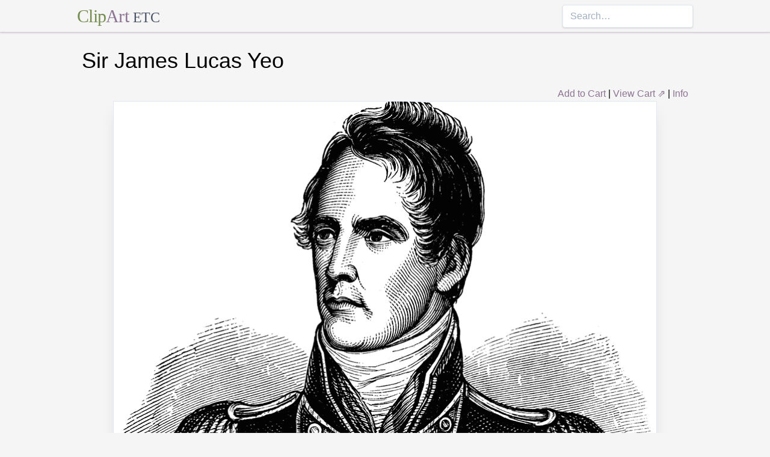

--- FILE ---
content_type: text/html; charset=utf-8
request_url: https://etc.usf.edu/clipart/57900/57900/57900_james_yeo.htm
body_size: 10778
content:
<!DOCTYPE html><html lang="en"><head><meta charSet="utf-8"/><meta http-equiv="x-ua-compatible" content="ie=edge"/><meta name="viewport" content="width=device-width, initial-scale=1, shrink-to-fit=no"/><style data-href="/clipart/styles.752b92f73491c3df4028.css">/*! normalize.css v8.0.1 | MIT License | github.com/necolas/normalize.css */html{line-height:1.15;-webkit-text-size-adjust:100%}body{margin:0}main{display:block}h1{font-size:2em;margin:.67em 0}a{background-color:transparent}strong{font-weight:bolder}small{font-size:80%}button,input{font-family:inherit;font-size:100%;line-height:1.15;margin:0;overflow:visible}button{text-transform:none}[type=button],[type=reset],[type=submit],button{-webkit-appearance:button}[type=button]::-moz-focus-inner,[type=reset]::-moz-focus-inner,[type=submit]::-moz-focus-inner,button::-moz-focus-inner{border-style:none;padding:0}[type=button]:-moz-focusring,[type=reset]:-moz-focusring,[type=submit]:-moz-focusring,button:-moz-focusring{outline:1px dotted ButtonText}legend{color:inherit;display:table;max-width:100%;white-space:normal}[type=checkbox],[type=radio],legend{box-sizing:border-box;padding:0}[type=number]::-webkit-inner-spin-button,[type=number]::-webkit-outer-spin-button{height:auto}[type=search]{-webkit-appearance:textfield;outline-offset:-2px}[type=search]::-webkit-search-decoration{-webkit-appearance:none}::-webkit-file-upload-button{-webkit-appearance:button;font:inherit}summary{display:list-item}[hidden]{display:none}html{box-sizing:border-box;font-family:sans-serif}*,:after,:before{box-sizing:inherit}h1,h3,p{margin:0}button{background:transparent;padding:0}button:focus{outline:1px dotted;outline:5px auto -webkit-focus-ring-color}ul{margin:0;padding:0;list-style:none}html{font-family:-apple-system,BlinkMacSystemFont,Segoe UI,Roboto,Helvetica Neue,Arial,Noto Sans,sans-serif,Apple Color Emoji,Segoe UI Emoji,Segoe UI Symbol,Noto Color Emoji;line-height:1.5}*,:after,:before{border:0 solid #e2e8f0}input::-webkit-input-placeholder{color:#a0aec0}input::-moz-placeholder{color:#a0aec0}input:-ms-input-placeholder{color:#a0aec0}input::-ms-input-placeholder{color:#a0aec0}input::placeholder{color:#a0aec0}[role=button],button{cursor:pointer}h1,h3{font-size:inherit;font-weight:inherit}a{color:inherit;text-decoration:inherit}button,input{padding:0;line-height:inherit;color:inherit}canvas,object{display:block;vertical-align:middle}body{background-color:#f5f5f5}h1{font-size:2.25rem}h3{font-size:1.5rem}a{color:#8d7493}a:hover{color:#645269;text-decoration:underline}footer .links li{border-right:1px solid;padding-left:.5rem;padding-right:.5rem}footer .links li:first-child{padding-left:0;padding-right:.5rem}footer .links li:last-child{border-right:none;padding-left:.5rem;padding-right:0}.appearance-none{-webkit-appearance:none;-moz-appearance:none;appearance:none}.border-purple-lighter{border-color:#dbc8e0}.rounded{border-radius:.25rem}.border{border-width:1px}.border-b{border-bottom-width:1px}.cursor-not-allowed{cursor:not-allowed}.block{display:block}.flex{display:-webkit-box;display:flex}.flex-wrap{flex-wrap:wrap}.items-center{-webkit-box-align:center;align-items:center}.items-stretch{-webkit-box-align:stretch;align-items:stretch}.justify-between{-webkit-box-pack:justify;justify-content:space-between}.content-center{align-content:center}.flex-none{-webkit-box-flex:0;flex:none}.flex-grow{-webkit-box-flex:1;flex-grow:1}.flex-shrink-0{flex-shrink:0}.order-first{-webkit-box-ordinal-group:-9998;order:-9999}.float-right{float:right}.clearfix:after{content:"";display:table;clear:both}.font-serif{font-family:Georgia,Cambria,Times New Roman,Times,serif}.h-48{height:12rem}.leading-tight{line-height:1.25}.mx-1{margin-left:.25rem;margin-right:.25rem}.mx-auto{margin-left:auto;margin-right:auto}.mt-4{margin-top:1rem}.mb-4{margin-bottom:1rem}.mb-5{margin-bottom:1.25rem}.mr-6{margin-right:1.5rem}.mt-8{margin-top:2rem}.mb-8{margin-bottom:2rem}.mt-10{margin-top:2.5rem}.mb-10{margin-bottom:2.5rem}.max-w-5xl{max-width:64rem}.focus\:outline-none:focus{outline:0}.p-1{padding:.25rem}.py-1{padding-top:.25rem;padding-bottom:.25rem}.px-1{padding-left:.25rem;padding-right:.25rem}.py-2{padding-top:.5rem;padding-bottom:.5rem}.px-2{padding-left:.5rem;padding-right:.5rem}.px-3{padding-left:.75rem;padding-right:.75rem}.pr-2{padding-right:.5rem}.shadow{box-shadow:0 1px 3px 0 rgba(0,0,0,.1),0 1px 2px 0 rgba(0,0,0,.06)}.shadow-lg{box-shadow:0 10px 15px -3px rgba(0,0,0,.1),0 4px 6px -2px rgba(0,0,0,.05)}.shadow-xl{box-shadow:0 20px 25px -5px rgba(0,0,0,.1),0 10px 10px -5px rgba(0,0,0,.04)}.focus\:shadow-outline:focus{box-shadow:0 0 0 3px rgba(66,153,225,.5)}.text-center{text-align:center}.text-gray-700{color:#4a5568}.text-green{color:#758d50}.text-purple{color:#8d7493}.hover\:text-purple-darker:hover{color:#645269}.text-sm{font-size:.875rem}.text-xl{font-size:1.25rem}.text-3xl{font-size:1.875rem}.hover\:underline:hover{text-decoration:underline}.hover\:no-underline:hover{text-decoration:none}.tracking-tight{letter-spacing:-.025em}.w-1\/2{width:50%}.w-1\/3{width:33.333333%}.w-full{width:100%}@media (min-width:640px){.sm\:w-1\/3{width:33.333333%}}@media (min-width:768px){.md\:order-1{-webkit-box-ordinal-group:2;order:1}.md\:order-2{-webkit-box-ordinal-group:3;order:2}.md\:order-3{-webkit-box-ordinal-group:4;order:3}.md\:w-1\/3{width:33.333333%}.md\:w-1\/4{width:25%}.md\:w-1\/5{width:20%}}@media (min-width:1024px){.lg\:flex{display:-webkit-box;display:flex}.lg\:items-center{-webkit-box-align:center;align-items:center}.lg\:flex-grow{-webkit-box-flex:1;flex-grow:1}.lg\:w-auto{width:auto}.lg\:w-1\/5{width:20%}}</style><meta name="generator" content="Gatsby 2.18.4"/><title data-react-helmet="true">Sir James Lucas Yeo | ClipArt ETC</title><meta data-react-helmet="true" name="description" content="Sir James Lucas Yeo KCB (7 October 1782 – 21 August 1818) was a British Naval commander who served in the War of 1812. He participated in several sea battles during the Napoleonic Wars, so successfully that he was made a post captain at the age of 25. In 1810, he was knighted for his services. In 1812, he commanded the frigate HMS Southampton, then stationed in the Bahamas. He captured the American brig USS Vixen. Sir James’s use of his small navy was always determined and skilful, but he was hampered by a lack of cooperation from the British army. The commander of these forces, Sir George Prevost, failed to follow up key advances made by Sir James at Sackett’s Harbour and elsewhere that might have resulted in major British victories."/><meta data-react-helmet="true" property="og:title" content="Sir James Lucas Yeo"/><meta data-react-helmet="true" property="og:description" content="Sir James Lucas Yeo KCB (7 October 1782 – 21 August 1818) was a British Naval commander who served in the War of 1812. He participated in several sea battles during the Napoleonic Wars, so successfully that he was made a post captain at the age of 25. In 1810, he was knighted for his services. In 1812, he commanded the frigate HMS Southampton, then stationed in the Bahamas. He captured the American brig USS Vixen. Sir James’s use of his small navy was always determined and skilful, but he was hampered by a lack of cooperation from the British army. The commander of these forces, Sir George Prevost, failed to follow up key advances made by Sir James at Sackett’s Harbour and elsewhere that might have resulted in major British victories."/><meta data-react-helmet="true" property="og:type" content="website"/><meta data-react-helmet="true" name="twitter:creator" content="@myfcit"/><meta data-react-helmet="true" name="twitter:title" content="Sir James Lucas Yeo"/><meta data-react-helmet="true" name="twitter:description" content="Sir James Lucas Yeo KCB (7 October 1782 – 21 August 1818) was a British Naval commander who served in the War of 1812. He participated in several sea battles during the Napoleonic Wars, so successfully that he was made a post captain at the age of 25. In 1810, he was knighted for his services. In 1812, he commanded the frigate HMS Southampton, then stationed in the Bahamas. He captured the American brig USS Vixen. Sir James’s use of his small navy was always determined and skilful, but he was hampered by a lack of cooperation from the British army. The commander of these forces, Sir George Prevost, failed to follow up key advances made by Sir James at Sackett’s Harbour and elsewhere that might have resulted in major British victories."/><meta data-react-helmet="true" name="og:image" content="https://etc.usf.edu/clipart/57900/57900/57900_james_yeo_lg.gif"/><meta data-react-helmet="true" name="twitter:card" content="summary_large_image"/><meta data-react-helmet="true" name="twitter:image" content="https://etc.usf.edu/clipart/57900/57900/57900_james_yeo_lg.gif"/><script data-react-helmet="true" type="application/ld+json">{"@context":"http://schema.org","@type":"WebPage","name":"Sir James Lucas Yeo","description":"Sir James Lucas Yeo KCB (7 October 1782 – 21 August 1818) was a British Naval commander who served in the War of 1812. He participated in several sea battles during the Napoleonic Wars, so successfully that he was made a post captain at the age of 25. In 1810, he was knighted for his services. In 1812, he commanded the frigate HMS Southampton, then stationed in the Bahamas. He captured the American brig USS Vixen. Sir James’s use of his small navy was always determined and skilful, but he was hampered by a lack of cooperation from the British army. The commander of these forces, Sir George Prevost, failed to follow up key advances made by Sir James at Sackett’s Harbour and elsewhere that might have resulted in major British victories.","publisher":{"@type":"Organization","name":"Florida Center for Instructional Technology (FCIT)","logo":{"@type":"ImageObject","url":"https://etc.usf.edu/clipart/clipart/static/favicon-449a6c6da7168c5ced31419aff98adbc.jpg"}},"mainEntity":{"@type":"ImageObject","mainEntityOfPage":{"@type":"WebPage","@id":"https://etc.usf.edu/clipart/57900/57900/57900_james_yeo.htm"},"datePublished":"2008-10-30T04:00:00+00:00","dateModified":"2012-02-15T18:51:32+00:00","representativeOfPage":true,"url":"https://etc.usf.edu/clipart/57900/57900/57900_james_yeo.tif","encodingFormat":"image/tiff","height":2400,"width":2120,"thumbnailUrl":"https://etc.usf.edu/clipart/57900/57900/57900_james_yeo_mth.gif","copyrightHolder":{"@type":"Organization","name":"Florida Center for Instructional Technology (FCIT)","logo":{"@type":"ImageObject","url":"https://etc.usf.edu/clipart/clipart/static/favicon-449a6c6da7168c5ced31419aff98adbc.jpg"}},"license":"https://etc.usf.edu/clipart/info/license","acquireLicensePage":"https://etc.usf.edu/clipart/info/license","encoding":[{"@type":"ImageObject","url":"https://etc.usf.edu/clipart/57900/57900/57900_james_yeo_lg.gif","encodingFormat":"image/gif","height":1024,"width":904},{"@type":"ImageObject","url":"https://etc.usf.edu/clipart/57900/57900/57900_james_yeo_md.gif","encodingFormat":"image/gif","height":640,"width":565},{"@type":"ImageObject","url":"https://etc.usf.edu/clipart/57900/57900/57900_james_yeo_sm.gif","encodingFormat":"image/gif","height":320,"width":282}]}}</script><link rel="icon" href="/clipart/icons/icon-48x48.png?v=b52d71ab21bcc0983bf9fc9eecc5ad4e"/><link rel="manifest" href="/clipart/manifest.webmanifest"/><meta name="theme-color" content="#663399"/><link rel="apple-touch-icon" sizes="48x48" href="/clipart/icons/icon-48x48.png?v=b52d71ab21bcc0983bf9fc9eecc5ad4e"/><link rel="apple-touch-icon" sizes="72x72" href="/clipart/icons/icon-72x72.png?v=b52d71ab21bcc0983bf9fc9eecc5ad4e"/><link rel="apple-touch-icon" sizes="96x96" href="/clipart/icons/icon-96x96.png?v=b52d71ab21bcc0983bf9fc9eecc5ad4e"/><link rel="apple-touch-icon" sizes="144x144" href="/clipart/icons/icon-144x144.png?v=b52d71ab21bcc0983bf9fc9eecc5ad4e"/><link rel="apple-touch-icon" sizes="192x192" href="/clipart/icons/icon-192x192.png?v=b52d71ab21bcc0983bf9fc9eecc5ad4e"/><link rel="apple-touch-icon" sizes="256x256" href="/clipart/icons/icon-256x256.png?v=b52d71ab21bcc0983bf9fc9eecc5ad4e"/><link rel="apple-touch-icon" sizes="384x384" href="/clipart/icons/icon-384x384.png?v=b52d71ab21bcc0983bf9fc9eecc5ad4e"/><link rel="apple-touch-icon" sizes="512x512" href="/clipart/icons/icon-512x512.png?v=b52d71ab21bcc0983bf9fc9eecc5ad4e"/><link rel="sitemap" type="application/xml" href="/clipart/sitemap.xml"/><link as="script" rel="preload" href="/clipart/component---src-templates-clipart-jsx-e40dd7d72c3b27515cfa.js"/><link as="script" rel="preload" href="/clipart/commons-82977d1170fbf5a545d1.js"/><link as="script" rel="preload" href="/clipart/app-d40ef561961ab6e1f59d.js"/><link as="script" rel="preload" href="/clipart/styles-ed98ecd64ec020b4c9c7.js"/><link as="script" rel="preload" href="/clipart/webpack-runtime-8cecf0e58003ace8a435.js"/><link as="fetch" rel="preload" href="/clipart/page-data/57900/57900/57900_james_yeo.htm/page-data.json" crossorigin="anonymous"/></head><body><noscript id="gatsby-noscript">This app works best with JavaScript enabled.</noscript><div id="___gatsby"><div style="outline:none" tabindex="-1" role="group" id="gatsby-focus-wrapper"><header class="mb-5 border-b border-purple-lighter shadow"><nav class="flex items-center justify-between flex-wrap py-1 max-w-5xl mx-auto"><div class="flex items-center flex-shrink-0 mr-6"><a href="/clipart/" class="font-serif tracking-tight text-3xl hover:no-underline"><span class="text-green">Clip</span><span class="text-purple">Art</span> <small class="text-gray-700">ETC</small></a></div><div class="w-full block flex-grow lg:flex lg:items-center lg:w-auto"><div class="text-sm lg:flex-grow"></div><form action="/clipart/search/"><input type="search" name="q" placeholder="Search…" class="shadow appearance-none border rounded w-full py-2 px-3 text-gray-700 leading-tight focus:outline-none focus:shadow-outline"/></form></div></nav></header><div class="max-w-5xl mx-auto mb-4 px-2"><main><h1 class="mb-4">Sir James Lucas Yeo</h1><div class="clearfix"><div id="cart-stuff" class="float-right"><button class="text-purple hover:text-purple-darker hover:underline">Add to Cart</button> | <a href="https://securecart.fcit.usf.edu/">View Cart ⇗</a> | <a href="/clipart/info/license" rel="license">Info</a></div></div><div style="max-width:904px" class="mx-auto mb-8"><div class="border shadow-xl gatsby-image-wrapper" style="position:relative;overflow:hidden"><div style="width:100%;padding-bottom:113.27433628318585%"></div><img src="[data-uri]" alt="" style="position:absolute;top:0;left:0;width:100%;height:100%;object-fit:cover;object-position:50% 50%;opacity:1;transition-delay:500ms;font-family:&quot;object-fit: cover; object-position: 50% 50%&quot;"/><noscript><picture><source srcset="https://etc.usf.edu/clipart/57900/57900/57900_james_yeo_sm.gif 282w, https://etc.usf.edu/clipart/57900/57900/57900_james_yeo_md.gif 565w, https://etc.usf.edu/clipart/57900/57900/57900_james_yeo_lg.gif 904w" sizes="(max-width: 904px 100vw, 904px" /><img loading="lazy" sizes="(max-width: 904px 100vw, 904px" srcset="https://etc.usf.edu/clipart/57900/57900/57900_james_yeo_sm.gif 282w, https://etc.usf.edu/clipart/57900/57900/57900_james_yeo_md.gif 565w, https://etc.usf.edu/clipart/57900/57900/57900_james_yeo_lg.gif 904w" src="https://etc.usf.edu/clipart/57900/57900/57900_james_yeo_lg.gif" alt="" style="position:absolute;top:0;left:0;opacity:1;width:100%;height:100%;object-fit:cover;object-position:center"/></picture></noscript></div></div><p class="text-xl mb-10">Sir James Lucas Yeo KCB (7 October 1782 – 21 August 1818) was a British Naval commander who served in the War of 1812. He participated in several sea battles during the Napoleonic Wars, so successfully that he was made a post captain at the age of 25. In 1810, he was knighted for his services. In 1812, he commanded the frigate HMS Southampton, then stationed in the Bahamas. He captured the American brig USS Vixen. Sir James’s use of his small navy was always determined and skilful, but he was hampered by a lack of cooperation from the British army. The commander of these forces, Sir George Prevost, failed to follow up key advances made by Sir James at Sackett’s Harbour and elsewhere that might have resulted in major British victories.</p><div class="flex flex-wrap"><div class="p-1 w-full md:w-1/3 md:order-1"><h3>Keywords</h3><a href="/clipart/keyword/war-of-1812">War of 1812</a>, <a href="/clipart/keyword/sir-james-lucas-yeo">sir james lucas yeo</a>, <a href="/clipart/keyword/captain-royal-british-navy">captain royal british navy</a>, <a href="/clipart/keyword/british-american-war">british american war</a>, <a href="/clipart/keyword/napoleonic-wars">napoleonic wars</a>, <a href="/clipart/keyword/british-naval-commander">british naval commander</a></div><div class="p-1 w-full md:w-1/3 order-first md:order-2"><h3>Galleries</h3><a href="https://etc.usf.edu/clipart/galleries/1067-famous-people-x-z">Famous People: X-Z</a></div><div class="p-1 w-1/3 w-full md:w-1/3 md:order-3"><h3>Source</h3><p>Benson John Lossing, ed. <em>Harper's Encyclopedia of United States History (vol. 10)</em> (New York, NY: Harper and Brothers, 1912)</p></div></div><h3 class="text-center mt-4">Downloads</h3><div class="flex flex-wrap content-center"><div class="p-1 w-full text-center md:w-1/4 shadow"><p><a href="https://etc.usf.edu/clipart/57900/57900/57900_james_yeo.tif">TIFF (full resolution)</a></p><p>2120<!-- -->×<!-- -->2400<!-- -->, <!-- -->1.1 MiB</p></div><div class="p-1 w-full text-center md:w-1/4 shadow"><p><a href="https://etc.usf.edu/clipart/57900/57900/57900_james_yeo_lg.gif">Large GIF</a></p><p>904<!-- -->×<!-- -->1024<!-- -->, <!-- -->229.1 KiB</p></div><div class="p-1 w-full text-center md:w-1/4 shadow"><p><a href="https://etc.usf.edu/clipart/57900/57900/57900_james_yeo_md.gif">Medium GIF</a></p><p>565<!-- -->×<!-- -->640<!-- -->, <!-- -->116.6 KiB</p></div><div class="p-1 w-full text-center md:w-1/4 shadow"><p><a href="https://etc.usf.edu/clipart/57900/57900/57900_james_yeo_sm.gif">Small GIF</a></p><p>282<!-- -->×<!-- -->320<!-- -->, <!-- -->36.7 KiB</p></div></div></main><footer class="mt-10 text-sm"><p>Copyright © 2004–<!-- -->2020<!-- --> <a href="https://fcit.usf.edu/">Florida Center for Instructional Technology</a>. <em>ClipArt ETC</em> is a part of the <a href="https://etc.usf.edu/" title="Educational Technology Clearinghouse">Educational Technology Clearinghouse</a> and is produced by the <a href="https://fcit.usf.edu/" title="Florida Center for Instructional Technology">Florida Center for Instructional Technology</a>, <a href="https://www.coedu.usf.edu/" title="College of Education">College of Education</a>, <a href="https://www.usf.edu/" title="University of South Florida">University of South Florida</a>.</p><ul class="flex mt-4 links"><li class="pr-2"><a href="/clipart/info/">About</a></li><li><a href="/clipart/info/faq/" rel="help">FAQ</a></li><li><a href="/clipart/sitemap/sitemap.php">Sitemap</a></li><li><a href="/clipart/info/license/" rel="license">License</a></li></ul></footer></div></div></div><script id="gatsby-script-loader">/*<![CDATA[*/window.pagePath="/57900/57900/57900_james_yeo.htm";/*]]>*/</script><script id="gatsby-chunk-mapping">/*<![CDATA[*/window.___chunkMapping={"app":["/app-d40ef561961ab6e1f59d.js"],"component---src-templates-clipart-jsx":["/component---src-templates-clipart-jsx-e40dd7d72c3b27515cfa.js"],"component---src-pages-404-js":["/component---src-pages-404-js-8da8c2112caf39d7c672.js"],"component---src-pages-index-js":["/component---src-pages-index-js-4f487575150208b5fb2d.js"]};/*]]>*/</script><script src="/clipart/webpack-runtime-8cecf0e58003ace8a435.js" async=""></script><script src="/clipart/styles-ed98ecd64ec020b4c9c7.js" async=""></script><script src="/clipart/app-d40ef561961ab6e1f59d.js" async=""></script><script src="/clipart/commons-82977d1170fbf5a545d1.js" async=""></script><script src="/clipart/component---src-templates-clipart-jsx-e40dd7d72c3b27515cfa.js" async=""></script></body></html>